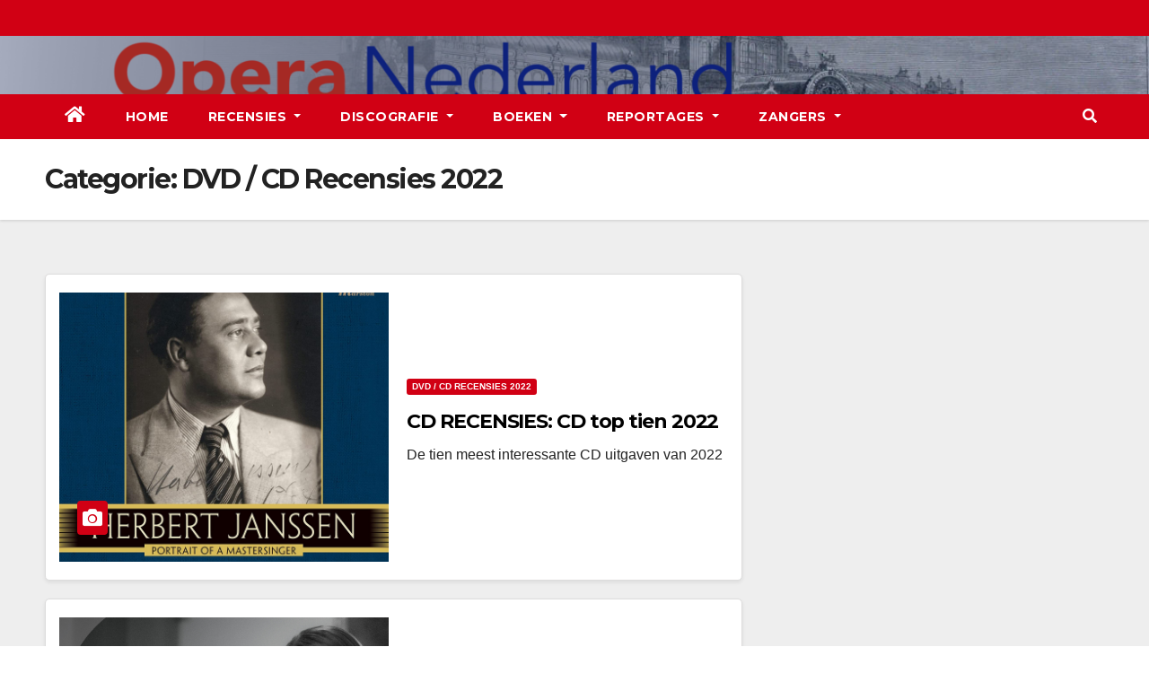

--- FILE ---
content_type: text/html; charset=UTF-8
request_url: https://operanederland.nl/category/dvd-cd-recensies-2022/
body_size: 8339
content:
<!DOCTYPE html>
<html lang="nl">
<head>
<meta charset="UTF-8">
<meta name="viewport" content="width=device-width, initial-scale=1">
<link rel="profile" href="http://gmpg.org/xfn/11">
<title>DVD / CD Recensies 2022</title>
<meta name='robots' content='max-image-preview:large' />
<link rel='dns-prefetch' href='//fonts.googleapis.com' />
<link rel='dns-prefetch' href='//s.w.org' />
<link rel="alternate" type="application/rss+xml" title=" &raquo; Feed" href="https://operanederland.nl/feed/" />
<link rel="alternate" type="application/rss+xml" title=" &raquo; Reactiesfeed" href="https://operanederland.nl/comments/feed/" />
<link rel="alternate" type="application/rss+xml" title=" &raquo; DVD / CD Recensies 2022 Categoriefeed" href="https://operanederland.nl/category/dvd-cd-recensies-2022/feed/" />
		<script type="text/javascript">
			window._wpemojiSettings = {"baseUrl":"https:\/\/s.w.org\/images\/core\/emoji\/13.0.1\/72x72\/","ext":".png","svgUrl":"https:\/\/s.w.org\/images\/core\/emoji\/13.0.1\/svg\/","svgExt":".svg","source":{"concatemoji":"https:\/\/operanederland.nl\/wp-includes\/js\/wp-emoji-release.min.js?ver=5.7.1"}};
			!function(e,a,t){var n,r,o,i=a.createElement("canvas"),p=i.getContext&&i.getContext("2d");function s(e,t){var a=String.fromCharCode;p.clearRect(0,0,i.width,i.height),p.fillText(a.apply(this,e),0,0);e=i.toDataURL();return p.clearRect(0,0,i.width,i.height),p.fillText(a.apply(this,t),0,0),e===i.toDataURL()}function c(e){var t=a.createElement("script");t.src=e,t.defer=t.type="text/javascript",a.getElementsByTagName("head")[0].appendChild(t)}for(o=Array("flag","emoji"),t.supports={everything:!0,everythingExceptFlag:!0},r=0;r<o.length;r++)t.supports[o[r]]=function(e){if(!p||!p.fillText)return!1;switch(p.textBaseline="top",p.font="600 32px Arial",e){case"flag":return s([127987,65039,8205,9895,65039],[127987,65039,8203,9895,65039])?!1:!s([55356,56826,55356,56819],[55356,56826,8203,55356,56819])&&!s([55356,57332,56128,56423,56128,56418,56128,56421,56128,56430,56128,56423,56128,56447],[55356,57332,8203,56128,56423,8203,56128,56418,8203,56128,56421,8203,56128,56430,8203,56128,56423,8203,56128,56447]);case"emoji":return!s([55357,56424,8205,55356,57212],[55357,56424,8203,55356,57212])}return!1}(o[r]),t.supports.everything=t.supports.everything&&t.supports[o[r]],"flag"!==o[r]&&(t.supports.everythingExceptFlag=t.supports.everythingExceptFlag&&t.supports[o[r]]);t.supports.everythingExceptFlag=t.supports.everythingExceptFlag&&!t.supports.flag,t.DOMReady=!1,t.readyCallback=function(){t.DOMReady=!0},t.supports.everything||(n=function(){t.readyCallback()},a.addEventListener?(a.addEventListener("DOMContentLoaded",n,!1),e.addEventListener("load",n,!1)):(e.attachEvent("onload",n),a.attachEvent("onreadystatechange",function(){"complete"===a.readyState&&t.readyCallback()})),(n=t.source||{}).concatemoji?c(n.concatemoji):n.wpemoji&&n.twemoji&&(c(n.twemoji),c(n.wpemoji)))}(window,document,window._wpemojiSettings);
		</script>
		<style type="text/css">
img.wp-smiley,
img.emoji {
	display: inline !important;
	border: none !important;
	box-shadow: none !important;
	height: 1em !important;
	width: 1em !important;
	margin: 0 .07em !important;
	vertical-align: -0.1em !important;
	background: none !important;
	padding: 0 !important;
}
</style>
	<link rel='stylesheet' id='wp-block-library-css'  href='https://operanederland.nl/wp-includes/css/dist/block-library/style.min.css?ver=5.7.1' type='text/css' media='all' />
<link rel='stylesheet' id='cptch_stylesheet-css'  href='https://operanederland.nl/wp-content/plugins/captcha/css/front_end_style.css?ver=4.4.5' type='text/css' media='all' />
<link rel='stylesheet' id='dashicons-css'  href='https://operanederland.nl/wp-includes/css/dashicons.min.css?ver=5.7.1' type='text/css' media='all' />
<link rel='stylesheet' id='cptch_desktop_style-css'  href='https://operanederland.nl/wp-content/plugins/captcha/css/desktop_style.css?ver=4.4.5' type='text/css' media='all' />
<link rel='stylesheet' id='contact-form-7-css'  href='https://operanederland.nl/wp-content/plugins/contact-form-7/includes/css/styles.css?ver=5.5.6' type='text/css' media='all' />
<link rel='stylesheet' id='cntctfrm_form_style-css'  href='https://operanederland.nl/wp-content/plugins/contact-form-plugin/css/form_style.css?ver=4.3.2' type='text/css' media='all' />
<link rel='stylesheet' id='newsup-fonts-css'  href='//fonts.googleapis.com/css?family=Montserrat%3A400%2C500%2C700%2C800%7CWork%2BSans%3A300%2C400%2C500%2C600%2C700%2C800%2C900%26display%3Dswap&#038;subset=latin%2Clatin-ext' type='text/css' media='all' />
<link rel='stylesheet' id='bootstrap-css'  href='https://operanederland.nl/wp-content/themes/newsup/css/bootstrap.css?ver=5.7.1' type='text/css' media='all' />
<link rel='stylesheet' id='newsup-style-css'  href='https://operanederland.nl/wp-content/themes/newsberg/style.css?ver=5.7.1' type='text/css' media='all' />
<link rel='stylesheet' id='font-awesome-5-all-css'  href='https://operanederland.nl/wp-content/themes/newsup/css/font-awesome/css/all.min.css?ver=5.7.1' type='text/css' media='all' />
<link rel='stylesheet' id='font-awesome-4-shim-css'  href='https://operanederland.nl/wp-content/themes/newsup/css/font-awesome/css/v4-shims.min.css?ver=5.7.1' type='text/css' media='all' />
<link rel='stylesheet' id='owl-carousel-css'  href='https://operanederland.nl/wp-content/themes/newsup/css/owl.carousel.css?ver=5.7.1' type='text/css' media='all' />
<link rel='stylesheet' id='smartmenus-css'  href='https://operanederland.nl/wp-content/themes/newsup/css/jquery.smartmenus.bootstrap.css?ver=5.7.1' type='text/css' media='all' />
<link rel='stylesheet' id='newsup-style-parent-css'  href='https://operanederland.nl/wp-content/themes/newsup/style.css?ver=5.7.1' type='text/css' media='all' />
<link rel='stylesheet' id='newsberg-style-css'  href='https://operanederland.nl/wp-content/themes/newsberg/style.css?ver=1.0' type='text/css' media='all' />
<link rel='stylesheet' id='newsberg-default-css-css'  href='https://operanederland.nl/wp-content/themes/newsberg/css/colors/default.css?ver=5.7.1' type='text/css' media='all' />
<script type='text/javascript' src='https://operanederland.nl/wp-includes/js/jquery/jquery.min.js?ver=3.5.1' id='jquery-core-js'></script>
<script type='text/javascript' src='https://operanederland.nl/wp-content/plugins/enable-jquery-migrate-helper/js/jquery-migrate/jquery-migrate-3.4.1-wp.js?ver=3.4.1-wp' id='jquery-migrate-js'></script>
<script type='text/javascript' src='https://operanederland.nl/wp-content/themes/newsup/js/navigation.js?ver=5.7.1' id='newsup-navigation-js'></script>
<script type='text/javascript' src='https://operanederland.nl/wp-content/themes/newsup/js/bootstrap.js?ver=5.7.1' id='bootstrap-js'></script>
<script type='text/javascript' src='https://operanederland.nl/wp-content/themes/newsup/js/owl.carousel.min.js?ver=5.7.1' id='owl-carousel-min-js'></script>
<script type='text/javascript' src='https://operanederland.nl/wp-content/themes/newsup/js/jquery.smartmenus.js?ver=5.7.1' id='smartmenus-js-js'></script>
<script type='text/javascript' src='https://operanederland.nl/wp-content/themes/newsup/js/jquery.smartmenus.bootstrap.js?ver=5.7.1' id='bootstrap-smartmenus-js-js'></script>
<script type='text/javascript' src='https://operanederland.nl/wp-content/themes/newsup/js/jquery.marquee.js?ver=5.7.1' id='newsup-marquee-js-js'></script>
<script type='text/javascript' src='https://operanederland.nl/wp-content/themes/newsup/js/main.js?ver=5.7.1' id='newsup-main-js-js'></script>
<link rel="https://api.w.org/" href="https://operanederland.nl/wp-json/" /><link rel="alternate" type="application/json" href="https://operanederland.nl/wp-json/wp/v2/categories/1200" /><link rel="EditURI" type="application/rsd+xml" title="RSD" href="https://operanederland.nl/xmlrpc.php?rsd" />
<link rel="wlwmanifest" type="application/wlwmanifest+xml" href="https://operanederland.nl/wp-includes/wlwmanifest.xml" /> 
<meta name="generator" content="WordPress 5.7.1" />

        <script type="text/javascript">
            var jQueryMigrateHelperHasSentDowngrade = false;

			window.onerror = function( msg, url, line, col, error ) {
				// Break out early, do not processing if a downgrade reqeust was already sent.
				if ( jQueryMigrateHelperHasSentDowngrade ) {
					return true;
                }

				var xhr = new XMLHttpRequest();
				var nonce = 'a887b71856';
				var jQueryFunctions = [
					'andSelf',
					'browser',
					'live',
					'boxModel',
					'support.boxModel',
					'size',
					'swap',
					'clean',
					'sub',
                ];
				var match_pattern = /\)\.(.+?) is not a function/;
                var erroredFunction = msg.match( match_pattern );

                // If there was no matching functions, do not try to downgrade.
                if ( null === erroredFunction || typeof erroredFunction !== 'object' || typeof erroredFunction[1] === "undefined" || -1 === jQueryFunctions.indexOf( erroredFunction[1] ) ) {
                    return true;
                }

                // Set that we've now attempted a downgrade request.
                jQueryMigrateHelperHasSentDowngrade = true;

				xhr.open( 'POST', 'https://operanederland.nl/wp-admin/admin-ajax.php' );
				xhr.setRequestHeader( 'Content-Type', 'application/x-www-form-urlencoded' );
				xhr.onload = function () {
					var response,
                        reload = false;

					if ( 200 === xhr.status ) {
                        try {
                        	response = JSON.parse( xhr.response );

                        	reload = response.data.reload;
                        } catch ( e ) {
                        	reload = false;
                        }
                    }

					// Automatically reload the page if a deprecation caused an automatic downgrade, ensure visitors get the best possible experience.
					if ( reload ) {
						location.reload();
                    }
				};

				xhr.send( encodeURI( 'action=jquery-migrate-downgrade-version&_wpnonce=' + nonce ) );

				// Suppress error alerts in older browsers
				return true;
			}
        </script>

		<style type="text/css" id="custom-background-css">
    .wrapper { background-color: #eee; }
</style>
    <style type="text/css">
            body .site-title a,
        body .site-description {
            color: ##143745;
        }

        .site-branding-text .site-title a {
                font-size: px;
            }

            @media only screen and (max-width: 640px) {
                .site-branding-text .site-title a {
                    font-size: 40px;

                }
            }

            @media only screen and (max-width: 375px) {
                .site-branding-text .site-title a {
                    font-size: 32px;

                }
            }

        </style>
    <link rel="icon" href="https://operanederland.nl/wp-content/uploads/2022/04/cropped-Banner-Opera-Nederland-kopie-32x32.png" sizes="32x32" />
<link rel="icon" href="https://operanederland.nl/wp-content/uploads/2022/04/cropped-Banner-Opera-Nederland-kopie-192x192.png" sizes="192x192" />
<link rel="apple-touch-icon" href="https://operanederland.nl/wp-content/uploads/2022/04/cropped-Banner-Opera-Nederland-kopie-180x180.png" />
<meta name="msapplication-TileImage" content="https://operanederland.nl/wp-content/uploads/2022/04/cropped-Banner-Opera-Nederland-kopie-270x270.png" />
</head>
<body class="archive category category-dvd-cd-recensies-2022 category-1200 wp-embed-responsive hfeed  ta-hide-date-author-in-list" >
<div id="page" class="site">
<a class="skip-link screen-reader-text" href="#content">
Ga naar de inhoud</a>
    <div class="wrapper" id="custom-background-css">
        <header class="mg-headwidget">
            <!--==================== TOP BAR ====================-->

            <div class="mg-head-detail hidden-xs">
    <div class="container-fluid">
        <div class="row">
                        <div class="col-md-6 col-xs-12">
                <ul class="info-left">
                            <li>        </li>
                    </ul>
            </div>
                    </div>
    </div>
</div>
            <div class="clearfix"></div>
                        <div class="mg-nav-widget-area-back" style='background-image: url("https://operanederland.nl/wp-content/uploads/2022/04/Banner-Opera-Nederland.png" );'>
                        <div class="overlay">
              <div class="inner"  style="background-color:rgba(32,47,91,0.4);" > 
                <div class="container-fluid">
                    <div class="mg-nav-widget-area">
                        <div class="row align-items-center">
                            <div class="col-md-3 col-sm-4 text-center-xs">
                                <div class="navbar-header">
                                                                <div class="site-branding-text">
                                <h1 class="site-title"> <a href="https://operanederland.nl/" rel="home"></a></h1>
                                <p class="site-description"></p>
                                </div>
                                                              </div>
                            </div>
                           
                        </div>
                    </div>
                </div>
              </div>
              </div>
          </div>
    <div class="mg-menu-full">
      <nav class="navbar navbar-expand-lg navbar-wp">
        <div class="container-fluid flex-row-reverse">
          <!-- Right nav -->
                    <div class="m-header d-flex pl-3 ml-auto my-2 my-lg-0 position-relative align-items-center">
                                                <a class="mobilehomebtn" href="https://operanederland.nl"><span class="fas fa-home"></span></a>
                        <!-- navbar-toggle -->
                        <button class="navbar-toggler mx-auto" type="button" data-toggle="collapse" data-target="#navbar-wp" aria-controls="navbarSupportedContent" aria-expanded="false" aria-label="Toggle navigation">
                          <i class="fas fa-bars"></i>
                        </button>
                        <!-- /navbar-toggle -->
                                                <div class="dropdown show mg-search-box pr-2">
                            <a class="dropdown-toggle msearch ml-auto" href="#" role="button" id="dropdownMenuLink" data-toggle="dropdown" aria-haspopup="true" aria-expanded="false">
                               <i class="fas fa-search"></i>
                            </a>

                            <div class="dropdown-menu searchinner" aria-labelledby="dropdownMenuLink">
                        <form role="search" method="get" id="searchform" action="https://operanederland.nl/">
  <div class="input-group">
    <input type="search" class="form-control" placeholder="Zoeken" value="" name="s" />
    <span class="input-group-btn btn-default">
    <button type="submit" class="btn"> <i class="fas fa-search"></i> </button>
    </span> </div>
</form>                      </div>
                        </div>
                                              
                    </div>
                    <!-- /Right nav -->
         
          
                  <div class="collapse navbar-collapse" id="navbar-wp">
                  	<div class="d-md-block">
                  <ul id="menu-first" class="nav navbar-nav mr-auto"><li class="active home"><a class="homebtn" href="https://operanederland.nl"><span class='fas fa-home'></span></a></li><li id="menu-item-234" class="menu-item menu-item-type-custom menu-item-object-custom menu-item-home menu-item-234"><a class="nav-link" title="Home" href="http://operanederland.nl">Home</a></li>
<li id="menu-item-35400" class="menu-item menu-item-type-post_type menu-item-object-page menu-item-has-children menu-item-35400 dropdown"><a class="nav-link" title="Recensies" href="https://operanederland.nl/recensies-2/" data-toggle="dropdown" class="dropdown-toggle">Recensies </a>
<ul role="menu" class=" dropdown-menu">
	<li id="menu-item-35443" class="menu-item menu-item-type-taxonomy menu-item-object-category menu-item-35443"><a class="dropdown-item" title="De Nationale Opera" href="https://operanederland.nl/category/de-nationale-opera/">De Nationale Opera</a></li>
	<li id="menu-item-35442" class="menu-item menu-item-type-taxonomy menu-item-object-category menu-item-35442"><a class="dropdown-item" title="Buitenlandse Recensies" href="https://operanederland.nl/category/buitenlandse-recensies/">Buitenlandse Recensies</a></li>
	<li id="menu-item-35444" class="menu-item menu-item-type-taxonomy menu-item-object-category menu-item-35444"><a class="dropdown-item" title="De Nederlandse Reisopera" href="https://operanederland.nl/category/de-nederlandse-reisopera/">De Nederlandse Reisopera</a></li>
	<li id="menu-item-35445" class="menu-item menu-item-type-taxonomy menu-item-object-category menu-item-35445"><a class="dropdown-item" title="Opera Zuid" href="https://operanederland.nl/category/opera-zuid/">Opera Zuid</a></li>
	<li id="menu-item-35446" class="menu-item menu-item-type-taxonomy menu-item-object-category menu-item-35446"><a class="dropdown-item" title="Diverse Recensies" href="https://operanederland.nl/category/diverse-recensies/">Diverse Recensies</a></li>
	<li id="menu-item-35566" class="menu-item menu-item-type-post_type menu-item-object-post menu-item-35566"><a class="dropdown-item" title="Recensies ABC" href="https://operanederland.nl/2015/12/06/recensies-abc/">Recensies ABC</a></li>
</ul>
</li>
<li id="menu-item-35447" class="menu-item menu-item-type-taxonomy menu-item-object-category current-menu-ancestor current-menu-parent menu-item-has-children menu-item-35447 dropdown active"><a class="nav-link" title="Discografie" href="https://operanederland.nl/category/discografie-2/" data-toggle="dropdown" class="dropdown-toggle">Discografie </a>
<ul role="menu" class=" dropdown-menu">
	<li id="menu-item-35543" class="menu-item menu-item-type-post_type menu-item-object-post menu-item-35543"><a class="dropdown-item" title="Discografie ABC" href="https://operanederland.nl/2015/07/03/discografie-abc/">Discografie ABC</a></li>
	<li id="menu-item-39406" class="menu-item menu-item-type-taxonomy menu-item-object-category menu-item-39406"><a class="dropdown-item" title="DVD / CD Recensies 2026" href="https://operanederland.nl/category/dvd-cd-recensies-2026/">DVD / CD Recensies 2026</a></li>
	<li id="menu-item-39017" class="menu-item menu-item-type-taxonomy menu-item-object-category menu-item-39017"><a class="dropdown-item" title="DVD / CD Recensies 2025" href="https://operanederland.nl/category/dvd-cd-recensies-2025/">DVD / CD Recensies 2025</a></li>
	<li id="menu-item-37457" class="menu-item menu-item-type-taxonomy menu-item-object-category menu-item-37457"><a class="dropdown-item" title="DVD / CD Recensies 2024" href="https://operanederland.nl/category/dvd-cd-recensies-2024/">DVD / CD Recensies 2024</a></li>
	<li id="menu-item-36352" class="menu-item menu-item-type-taxonomy menu-item-object-category menu-item-36352"><a class="dropdown-item" title="DVD / CD Recensies 2023" href="https://operanederland.nl/category/dvd-cd-recensies-2023/">DVD / CD Recensies 2023</a></li>
	<li id="menu-item-35456" class="menu-item menu-item-type-taxonomy menu-item-object-category current-menu-item menu-item-35456 active"><a class="dropdown-item" title="DVD / CD Recensies 2022" href="https://operanederland.nl/category/dvd-cd-recensies-2022/">DVD / CD Recensies 2022</a></li>
	<li id="menu-item-35455" class="menu-item menu-item-type-taxonomy menu-item-object-category menu-item-35455"><a class="dropdown-item" title="DVD / CD Recensies 2021" href="https://operanederland.nl/category/dvd-cd-recensies-2021/">DVD / CD Recensies 2021</a></li>
	<li id="menu-item-35454" class="menu-item menu-item-type-taxonomy menu-item-object-category menu-item-35454"><a class="dropdown-item" title="DVD / CD Recensies 2020" href="https://operanederland.nl/category/dvd-cd-recensies-2020/">DVD / CD Recensies 2020</a></li>
	<li id="menu-item-35453" class="menu-item menu-item-type-taxonomy menu-item-object-category menu-item-35453"><a class="dropdown-item" title="DVD / CD Recensies 2019" href="https://operanederland.nl/category/dvd-cd-recensies-2019/">DVD / CD Recensies 2019</a></li>
	<li id="menu-item-35452" class="menu-item menu-item-type-taxonomy menu-item-object-category menu-item-35452"><a class="dropdown-item" title="DVD / CD Recensies 2018" href="https://operanederland.nl/category/dvd-cd-recensies-2018/">DVD / CD Recensies 2018</a></li>
	<li id="menu-item-35451" class="menu-item menu-item-type-taxonomy menu-item-object-category menu-item-35451"><a class="dropdown-item" title="DVD / CD Recensies 2017" href="https://operanederland.nl/category/dvd-cd-recensies-2017/">DVD / CD Recensies 2017</a></li>
	<li id="menu-item-35450" class="menu-item menu-item-type-taxonomy menu-item-object-category menu-item-35450"><a class="dropdown-item" title="DVD / CD Recensies 2016" href="https://operanederland.nl/category/dvd-cd-recensies-2016/">DVD / CD Recensies 2016</a></li>
	<li id="menu-item-35449" class="menu-item menu-item-type-taxonomy menu-item-object-category menu-item-35449"><a class="dropdown-item" title="DVD / CD Recensies 2015" href="https://operanederland.nl/category/dvd-cd-recensies-2015/">DVD / CD Recensies 2015</a></li>
	<li id="menu-item-35448" class="menu-item menu-item-type-taxonomy menu-item-object-category menu-item-35448"><a class="dropdown-item" title="DVD / CD Recensies 2014" href="https://operanederland.nl/category/dvd-cd-recensies-2014/">DVD / CD Recensies 2014</a></li>
</ul>
</li>
<li id="menu-item-38573" class="menu-item menu-item-type-taxonomy menu-item-object-category menu-item-has-children menu-item-38573 dropdown"><a class="nav-link" title="Boeken" href="https://operanederland.nl/category/boeken/" data-toggle="dropdown" class="dropdown-toggle">Boeken </a>
<ul role="menu" class=" dropdown-menu">
	<li id="menu-item-39050" class="menu-item menu-item-type-taxonomy menu-item-object-category menu-item-39050"><a class="dropdown-item" title="Boeken 2025" href="https://operanederland.nl/category/boeken-2025/">Boeken 2025</a></li>
	<li id="menu-item-39049" class="menu-item menu-item-type-taxonomy menu-item-object-category menu-item-39049"><a class="dropdown-item" title="Boeken 2024" href="https://operanederland.nl/category/boeken-2024/">Boeken 2024</a></li>
	<li id="menu-item-39048" class="menu-item menu-item-type-taxonomy menu-item-object-category menu-item-39048"><a class="dropdown-item" title="Boeken 2023" href="https://operanederland.nl/category/boeken-2023/">Boeken 2023</a></li>
	<li id="menu-item-39047" class="menu-item menu-item-type-taxonomy menu-item-object-category menu-item-39047"><a class="dropdown-item" title="Boeken 2022" href="https://operanederland.nl/category/boeken-2022/">Boeken 2022</a></li>
	<li id="menu-item-39046" class="menu-item menu-item-type-taxonomy menu-item-object-category menu-item-39046"><a class="dropdown-item" title="Boeken 2021" href="https://operanederland.nl/category/boeken-2021/">Boeken 2021</a></li>
	<li id="menu-item-39045" class="menu-item menu-item-type-taxonomy menu-item-object-category menu-item-39045"><a class="dropdown-item" title="Boeken 2020" href="https://operanederland.nl/category/boeken-2020/">Boeken 2020</a></li>
	<li id="menu-item-39062" class="menu-item menu-item-type-taxonomy menu-item-object-category menu-item-39062"><a class="dropdown-item" title="Boeken 2019" href="https://operanederland.nl/category/boeken-2019/">Boeken 2019</a></li>
	<li id="menu-item-39061" class="menu-item menu-item-type-taxonomy menu-item-object-category menu-item-39061"><a class="dropdown-item" title="Boeken 2018" href="https://operanederland.nl/category/boeken-2018/">Boeken 2018</a></li>
	<li id="menu-item-39060" class="menu-item menu-item-type-taxonomy menu-item-object-category menu-item-39060"><a class="dropdown-item" title="Boeken 2017" href="https://operanederland.nl/category/boeken-2017/">Boeken 2017</a></li>
	<li id="menu-item-39059" class="menu-item menu-item-type-taxonomy menu-item-object-category menu-item-39059"><a class="dropdown-item" title="Boeken 2016" href="https://operanederland.nl/category/boeken-2016/">Boeken 2016</a></li>
	<li id="menu-item-39058" class="menu-item menu-item-type-taxonomy menu-item-object-category menu-item-39058"><a class="dropdown-item" title="Boeken 2015" href="https://operanederland.nl/category/boeken-2015/">Boeken 2015</a></li>
	<li id="menu-item-39057" class="menu-item menu-item-type-taxonomy menu-item-object-category menu-item-39057"><a class="dropdown-item" title="Boeken 2014" href="https://operanederland.nl/category/boeken-2014/">Boeken 2014</a></li>
	<li id="menu-item-39056" class="menu-item menu-item-type-taxonomy menu-item-object-category menu-item-39056"><a class="dropdown-item" title="Boeken 2013" href="https://operanederland.nl/category/boeken-2013/">Boeken 2013</a></li>
	<li id="menu-item-39055" class="menu-item menu-item-type-taxonomy menu-item-object-category menu-item-39055"><a class="dropdown-item" title="Boeken 2012" href="https://operanederland.nl/category/boeken-2012/">Boeken 2012</a></li>
	<li id="menu-item-39054" class="menu-item menu-item-type-taxonomy menu-item-object-category menu-item-39054"><a class="dropdown-item" title="Boeken 2011" href="https://operanederland.nl/category/boeken-2011/">Boeken 2011</a></li>
	<li id="menu-item-39053" class="menu-item menu-item-type-taxonomy menu-item-object-category menu-item-39053"><a class="dropdown-item" title="Boeken 2010" href="https://operanederland.nl/category/boeken-2010/">Boeken 2010</a></li>
	<li id="menu-item-39052" class="menu-item menu-item-type-taxonomy menu-item-object-category menu-item-39052"><a class="dropdown-item" title="Boeken 2009" href="https://operanederland.nl/category/boeken-2009/">Boeken 2009</a></li>
</ul>
</li>
<li id="menu-item-35404" class="menu-item menu-item-type-post_type menu-item-object-page menu-item-has-children menu-item-35404 dropdown"><a class="nav-link" title="Reportages" href="https://operanederland.nl/reportages-2/" data-toggle="dropdown" class="dropdown-toggle">Reportages </a>
<ul role="menu" class=" dropdown-menu">
	<li id="menu-item-35483" class="menu-item menu-item-type-taxonomy menu-item-object-category menu-item-35483"><a class="dropdown-item" title="ABC van Opera Nederland" href="https://operanederland.nl/category/abc-van-opera-nederland/">ABC van Opera Nederland</a></li>
	<li id="menu-item-35482" class="menu-item menu-item-type-taxonomy menu-item-object-category menu-item-35482"><a class="dropdown-item" title="Necrologie" href="https://operanederland.nl/category/necrologie/">Necrologie</a></li>
	<li id="menu-item-35457" class="menu-item menu-item-type-taxonomy menu-item-object-category menu-item-35457"><a class="dropdown-item" title="Gesmoorde stemmen" href="https://operanederland.nl/category/gesmoorde-stemmen/">Gesmoorde stemmen</a></li>
	<li id="menu-item-35484" class="menu-item menu-item-type-taxonomy menu-item-object-category menu-item-35484"><a class="dropdown-item" title="Nederlandse opera’s in de 20e eeuw" href="https://operanederland.nl/category/nederlandse-operas-in-de-20e-eeuw/">Nederlandse opera’s in de 20e eeuw</a></li>
	<li id="menu-item-35458" class="menu-item menu-item-type-taxonomy menu-item-object-category menu-item-35458"><a class="dropdown-item" title="Helden en heldinnen van Opera Nederland tot 1939" href="https://operanederland.nl/category/helden-en-heldinnen-van-opera-nederland-tot-1939/">Helden en heldinnen van Opera Nederland tot 1939</a></li>
	<li id="menu-item-35487" class="menu-item menu-item-type-post_type menu-item-object-post menu-item-35487"><a class="dropdown-item" title="Nederlandse zangers in Bayreuth" href="https://operanederland.nl/2014/02/15/reportage-8/">Nederlandse zangers in Bayreuth</a></li>
	<li id="menu-item-35485" class="menu-item menu-item-type-post_type menu-item-object-post menu-item-35485"><a class="dropdown-item" title="De geschiedenis van Wagner in Nederland" href="https://operanederland.nl/2014/02/15/reportage-4/">De geschiedenis van Wagner in Nederland</a></li>
	<li id="menu-item-35486" class="menu-item menu-item-type-post_type menu-item-object-post menu-item-35486"><a class="dropdown-item" title="Richard Wagner en &#039;Das Judenthum in der Musik&#039;" href="https://operanederland.nl/2014/02/15/reportage-5/">Richard Wagner en &#8216;Das Judenthum in der Musik&#8217;</a></li>
</ul>
</li>
<li id="menu-item-35402" class="menu-item menu-item-type-post_type menu-item-object-page menu-item-has-children menu-item-35402 dropdown"><a class="nav-link" title="Zangers" href="https://operanederland.nl/zangers/" data-toggle="dropdown" class="dropdown-toggle">Zangers </a>
<ul role="menu" class=" dropdown-menu">
	<li id="menu-item-35460" class="menu-item menu-item-type-post_type menu-item-object-post menu-item-35460"><a class="dropdown-item" title="Biografieën" href="https://operanederland.nl/2015/07/03/biografieen/">Biografieën</a></li>
	<li id="menu-item-35461" class="menu-item menu-item-type-post_type menu-item-object-post menu-item-35461"><a class="dropdown-item" title="Websites" href="https://operanederland.nl/2015/07/03/websites/">Websites</a></li>
	<li id="menu-item-35459" class="menu-item menu-item-type-taxonomy menu-item-object-category menu-item-35459"><a class="dropdown-item" title="Regisseur Jan Bouws" href="https://operanederland.nl/category/regisseur-jan-bouws/">Regisseur Jan Bouws</a></li>
</ul>
</li>
</ul>        				</div>		
              		</div>
          </div>
      </nav> <!-- /Navigation -->
    </div>
</header>
<div class="clearfix"></div>
 <!--==================== Newsup breadcrumb section ====================-->
<div class="mg-breadcrumb-section" style='background: url("https://operanederland.nl/wp-content/uploads/2022/04/Banner-Opera-Nederland.png" ) repeat scroll center 0 #143745;'>
  <div class="overlay">
    <div class="container-fluid">
      <div class="row">
        <div class="col-md-12 col-sm-12">
			    <div class="mg-breadcrumb-title">
            <h1>Categorie: <span>DVD / CD Recensies 2022</span></h1>          </div>
        </div>
      </div>
    </div>
    </div>
</div>
<div class="clearfix"></div><div id="content" class="container-fluid">
 <!--container-->
    <!--row-->
    <div class="row">
        <!--col-md-8-->
                <div class="col-md-8">
            <div id="post-36310" class="post-36310 post type-post status-publish format-standard has-post-thumbnail hentry category-dvd-cd-recensies-2022">
                            <!-- mg-posts-sec mg-posts-modul-6 -->
                            <div class="mg-posts-sec mg-posts-modul-6">
                                <!-- mg-posts-sec-inner -->
                                <div class="mg-posts-sec-inner">
                                                                        <article class="d-md-flex mg-posts-sec-post align-items-center">
                                    <div class="col-12 col-md-6">
    <div class="mg-post-thumb back-img md" style="background-image: url('https://operanederland.nl/wp-content/uploads/2022/12/81G2h1GQq2L._SL1500_.jpg');">
        <span class="post-form"><i class="fas fa-camera"></i></span>
        <a class="link-div" href="https://operanederland.nl/2022/12/29/cd-recensies-cd-top-tien-2022/"></a>
    </div> 
</div>
                                            <div class="mg-sec-top-post py-3 col">
                                                    <div class="mg-blog-category"> 
                                                        <a class="newsup-categories category-color-1" href="https://operanederland.nl/category/dvd-cd-recensies-2022/" alt="Bekijk alle berichten in DVD / CD Recensies 2022"> 
                                 DVD / CD Recensies 2022
                             </a>                                                    </div>

                                                    <h4 class="entry-title title"><a href="https://operanederland.nl/2022/12/29/cd-recensies-cd-top-tien-2022/">CD RECENSIES: CD top tien 2022</a></h4>
                                                    
                                                
                                                    <div class="mg-content">
                                                        <p>De tien meest interessante CD uitgaven van 2022</p>
                                                </div>
                                            </div>
                                    </article>
                                                                         <article class="d-md-flex mg-posts-sec-post align-items-center">
                                    <div class="col-12 col-md-6">
    <div class="mg-post-thumb back-img md" style="background-image: url('https://operanederland.nl/wp-content/uploads/2022/12/ACD-OE-125-2-Richard-Hageman-Cover.jpg');">
        <span class="post-form"><i class="fas fa-camera"></i></span>
        <a class="link-div" href="https://operanederland.nl/2022/12/05/cd-van-de-maand-december-2022/"></a>
    </div> 
</div>
                                            <div class="mg-sec-top-post py-3 col">
                                                    <div class="mg-blog-category"> 
                                                        <a class="newsup-categories category-color-1" href="https://operanederland.nl/category/dvd-cd-recensies-2022/" alt="Bekijk alle berichten in DVD / CD Recensies 2022"> 
                                 DVD / CD Recensies 2022
                             </a>                                                    </div>

                                                    <h4 class="entry-title title"><a href="https://operanederland.nl/2022/12/05/cd-van-de-maand-december-2022/">CD VAN DE MAAND: december 2022</a></h4>
                                                    
                                                
                                                    <div class="mg-content">
                                                        <p>Richard Hageman - Voices - Aliud ACD OE 125-2</p>
                                                </div>
                                            </div>
                                    </article>
                                                                         <article class="d-md-flex mg-posts-sec-post align-items-center">
                                    <div class="col-12 col-md-6">
    <div class="mg-post-thumb back-img md" style="background-image: url('https://operanederland.nl/wp-content/uploads/2022/11/CD_Faure_Aparte.jpg');">
        <span class="post-form"><i class="fas fa-camera"></i></span>
        <a class="link-div" href="https://operanederland.nl/2022/11/06/cd-van-de-maand-november-2022/"></a>
    </div> 
</div>
                                            <div class="mg-sec-top-post py-3 col">
                                                    <div class="mg-blog-category"> 
                                                        <a class="newsup-categories category-color-1" href="https://operanederland.nl/category/dvd-cd-recensies-2022/" alt="Bekijk alle berichten in DVD / CD Recensies 2022"> 
                                 DVD / CD Recensies 2022
                             </a>                                                    </div>

                                                    <h4 class="entry-title title"><a href="https://operanederland.nl/2022/11/06/cd-van-de-maand-november-2022/">CD VAN DE MAAND: november 2022</a></h4>
                                                    
                                                
                                                    <div class="mg-content">
                                                        <p>Cyrille Dubois/Tristan Raës - Gabriel Fauré Complete Songs - Aparte AP284</p>
                                                </div>
                                            </div>
                                    </article>
                                                                         <article class="d-md-flex mg-posts-sec-post align-items-center">
                                    <div class="col-12 col-md-6">
    <div class="mg-post-thumb back-img md" style="background-image: url('https://operanederland.nl/wp-content/uploads/2022/10/CD_Celestina-Boninsegna_Marston.jpg');">
        <span class="post-form"><i class="fas fa-camera"></i></span>
        <a class="link-div" href="https://operanederland.nl/2022/10/06/nieuwe-cd-uitgaven-oktober-2022/"></a>
    </div> 
</div>
                                            <div class="mg-sec-top-post py-3 col">
                                                    <div class="mg-blog-category"> 
                                                        <a class="newsup-categories category-color-1" href="https://operanederland.nl/category/dvd-cd-recensies-2022/" alt="Bekijk alle berichten in DVD / CD Recensies 2022"> 
                                 DVD / CD Recensies 2022
                             </a>                                                    </div>

                                                    <h4 class="entry-title title"><a href="https://operanederland.nl/2022/10/06/nieuwe-cd-uitgaven-oktober-2022/">NIEUWE CD UITGAVEN: oktober 2022</a></h4>
                                                    
                                                
                                                    <div class="mg-content">
                                                        <p>Celestina Boninsegna, Benjamin Britten, Albert Lortzing, Florian Just, Johannes Brahms</p>
                                                </div>
                                            </div>
                                    </article>
                                                                         <article class="d-md-flex mg-posts-sec-post align-items-center">
                                    <div class="col-12 col-md-6">
    <div class="mg-post-thumb back-img md" style="background-image: url('https://operanederland.nl/wp-content/uploads/2022/08/CD_Hina-Spani_Marston_2.jpg');">
        <span class="post-form"><i class="fas fa-camera"></i></span>
        <a class="link-div" href="https://operanederland.nl/2022/08/03/nieuwe-cd-uitgaven-augustus-2022/"></a>
    </div> 
</div>
                                            <div class="mg-sec-top-post py-3 col">
                                                    <div class="mg-blog-category"> 
                                                        <a class="newsup-categories category-color-1" href="https://operanederland.nl/category/dvd-cd-recensies-2022/" alt="Bekijk alle berichten in DVD / CD Recensies 2022"> 
                                 DVD / CD Recensies 2022
                             </a>                                                    </div>

                                                    <h4 class="entry-title title"><a href="https://operanederland.nl/2022/08/03/nieuwe-cd-uitgaven-augustus-2022/">NIEUWE CD UITGAVEN: augustus 2022</a></h4>
                                                    
                                                
                                                    <div class="mg-content">
                                                        <p>Hina Spani, Lord Berners, Isabel Bayrakdarian, Alice Lackner, Richard Strauss</p>
                                                </div>
                                            </div>
                                    </article>
                                                                         <article class="d-md-flex mg-posts-sec-post align-items-center">
                                    <div class="col-12 col-md-6">
    <div class="mg-post-thumb back-img md" style="background-image: url('https://operanederland.nl/wp-content/uploads/2022/06/CD_Ravel_Harmonia-Mundi.jpg');">
        <span class="post-form"><i class="fas fa-camera"></i></span>
        <a class="link-div" href="https://operanederland.nl/2022/06/08/nieuwe-cd-uitgaven-juni-2022/"></a>
    </div> 
</div>
                                            <div class="mg-sec-top-post py-3 col">
                                                    <div class="mg-blog-category"> 
                                                        <a class="newsup-categories category-color-1" href="https://operanederland.nl/category/dvd-cd-recensies-2022/" alt="Bekijk alle berichten in DVD / CD Recensies 2022"> 
                                 DVD / CD Recensies 2022
                             </a>                                                    </div>

                                                    <h4 class="entry-title title"><a href="https://operanederland.nl/2022/06/08/nieuwe-cd-uitgaven-juni-2022/">NIEUWE CD UITGAVEN: juni 2022</a></h4>
                                                    
                                                
                                                    <div class="mg-content">
                                                        <p>Maurice Ravel, Samuel Barber, Albert Roussel, Antoni Kątski, Judy Garland</p>
                                                </div>
                                            </div>
                                    </article>
                                                                         <article class="d-md-flex mg-posts-sec-post align-items-center">
                                    <div class="col-12 col-md-6">
    <div class="mg-post-thumb back-img md" style="background-image: url('https://operanederland.nl/wp-content/uploads/2022/05/CD_Kaiser-Atlantis_BR-Klassik.jpg');">
        <span class="post-form"><i class="fas fa-camera"></i></span>
        <a class="link-div" href="https://operanederland.nl/2022/05/08/nieuwe-cd-uitgaven-mei-2022/"></a>
    </div> 
</div>
                                            <div class="mg-sec-top-post py-3 col">
                                                    <div class="mg-blog-category"> 
                                                        <a class="newsup-categories category-color-1" href="https://operanederland.nl/category/dvd-cd-recensies-2022/" alt="Bekijk alle berichten in DVD / CD Recensies 2022"> 
                                 DVD / CD Recensies 2022
                             </a>                                                    </div>

                                                    <h4 class="entry-title title"><a href="https://operanederland.nl/2022/05/08/nieuwe-cd-uitgaven-mei-2022/">NIEUWE CD UITGAVEN: mei 2022</a></h4>
                                                    
                                                
                                                    <div class="mg-content">
                                                        <p>Viktor Ullmann, Klaartje van Veldhoven, Franz Schubert, Władysław Żeleński, Chen Reiss</p>
                                                </div>
                                            </div>
                                    </article>
                                                                         <article class="d-md-flex mg-posts-sec-post align-items-center">
                                    <div class="col-12 col-md-6">
    <div class="mg-post-thumb back-img md" style="background-image: url('https://operanederland.nl/wp-content/uploads/2022/03/CD_Herbert-Janssen_Marston.png');">
        <span class="post-form"><i class="fas fa-camera"></i></span>
        <a class="link-div" href="https://operanederland.nl/2022/03/07/nieuwe-cd-uitgaven-maart-2022/"></a>
    </div> 
</div>
                                            <div class="mg-sec-top-post py-3 col">
                                                    <div class="mg-blog-category"> 
                                                        <a class="newsup-categories category-color-1" href="https://operanederland.nl/category/dvd-cd-recensies-2022/" alt="Bekijk alle berichten in DVD / CD Recensies 2022"> 
                                 DVD / CD Recensies 2022
                             </a>                                                    </div>

                                                    <h4 class="entry-title title"><a href="https://operanederland.nl/2022/03/07/nieuwe-cd-uitgaven-maart-2022/">NIEUWE CD UITGAVEN: maart 2022</a></h4>
                                                    
                                                
                                                    <div class="mg-content">
                                                        <p>Herbert Janssen, Claude Debussy, Małgorzata Trojanowska, César Franck, Laetitia Grimaldi</p>
                                                </div>
                                            </div>
                                    </article>
                                                                         <article class="d-md-flex mg-posts-sec-post align-items-center">
                                    <div class="col-12 col-md-6">
    <div class="mg-post-thumb back-img md" style="background-image: url('https://operanederland.nl/wp-content/uploads/2022/02/CD_Friedman_Acte-Prealable.png');">
        <span class="post-form"><i class="fas fa-camera"></i></span>
        <a class="link-div" href="https://operanederland.nl/2022/02/06/nieuwe-cd-uitgaven-februari-2022/"></a>
    </div> 
</div>
                                            <div class="mg-sec-top-post py-3 col">
                                                    <div class="mg-blog-category"> 
                                                        <a class="newsup-categories category-color-1" href="https://operanederland.nl/category/dvd-cd-recensies-2022/" alt="Bekijk alle berichten in DVD / CD Recensies 2022"> 
                                 DVD / CD Recensies 2022
                             </a>                                                    </div>

                                                    <h4 class="entry-title title"><a href="https://operanederland.nl/2022/02/06/nieuwe-cd-uitgaven-februari-2022/">NIEUWE CD UITGAVEN: februari 2022</a></h4>
                                                    
                                                
                                                    <div class="mg-content">
                                                        <p>Ignacy Friedman, Giuseppe Verdi, Roderick Williams, Stanisław Moniuszko, Georg Friedrich Händel</p>
                                                </div>
                                            </div>
                                    </article>
                                                                         <div class="col-md-12 text-center d-md-flex justify-content-center">
                                                                            </div>
                                </div>
                                <!-- // mg-posts-sec-inner -->
                            </div>
                            <!-- // mg-posts-sec block_6 -->

                            <!--col-md-12-->
</div>        </div>
                
        <!--/col-md-8-->
                <!--col-md-4-->
        <aside class="col-md-4">
                    </aside>
        <!--/col-md-4-->
            </div>
    <!--/row-->
</div>
<!--==================== FOOTER AREA ====================-->
        <footer style="background-image:url('https://operanederland.nl/wp-content/uploads/2022/04/Banner-Opera-Nederland.png');">
             <div class="overlay" style="background-color: ;">
                <!--Start mg-footer-widget-area-->
                                 <!--End mg-footer-widget-area-->
                <!--Start mg-footer-widget-area-->
                <div class="mg-footer-bottom-area">
                    <div class="container-fluid">
                        <div class="divide-line"></div>
                        <div class="row align-items-center">
                            <!--col-md-4-->
                            <div class="col-md-6">
                                                             <div class="site-branding-text">
                              <h1 class="site-title"> <a href="https://operanederland.nl/" rel="home"></a></h1>
                              <p class="site-description"></p>
                              </div>
                                                          </div>

                              
                        </div>
                        <!--/row-->
                    </div>
                    <!--/container-->
                </div>
                <!--End mg-footer-widget-area-->

                <div class="mg-footer-copyright">
                    <div class="container-fluid">
                        <div class="row">
                                                      <div class="col-md-6 text-xs">
                                                            <p>
                                <a href="https://wordpress.org/">
								Met trots aangedreven door WordPress								</a>
								<span class="sep"> | </span>
								Thema: Newsup door <a href="https://themeansar.com/" rel="designer">Themeansar</a>.								</p>
                            </div>


                                                        <div class="col-md-6 text-right text-xs">
                                <ul id="menu-second" class="info-right"><li id="menu-item-251" class="menu-item menu-item-type-post_type menu-item-object-page menu-item-has-children menu-item-251 dropdown"><a class="nav-link" title="Recensies" href="https://operanederland.nl/recensies-2/" data-toggle="dropdown" class="dropdown-toggle">Recensies </a>
<ul role="menu" class=" dropdown-menu">
	<li id="menu-item-361" class="menu-item menu-item-type-taxonomy menu-item-object-category menu-item-361"><a class="dropdown-item" title="De Nationale Opera" href="https://operanederland.nl/category/de-nationale-opera/">De Nationale Opera</a></li>
	<li id="menu-item-363" class="menu-item menu-item-type-taxonomy menu-item-object-category menu-item-363"><a class="dropdown-item" title="Nederlandse Reisopera" href="https://operanederland.nl/category/de-nederlandse-reisopera/">Nederlandse Reisopera</a></li>
	<li id="menu-item-365" class="menu-item menu-item-type-taxonomy menu-item-object-category menu-item-365"><a class="dropdown-item" title="Opera Zuid" href="https://operanederland.nl/category/opera-zuid/">Opera Zuid</a></li>
	<li id="menu-item-364" class="menu-item menu-item-type-taxonomy menu-item-object-category menu-item-364"><a class="dropdown-item" title="Diverse Recensies" href="https://operanederland.nl/category/diverse-recensies/">Diverse Recensies</a></li>
	<li id="menu-item-362" class="menu-item menu-item-type-taxonomy menu-item-object-category menu-item-362"><a class="dropdown-item" title="Buitenlandse Recensies" href="https://operanederland.nl/category/buitenlandse-recensies/">Buitenlandse Recensies</a></li>
	<li id="menu-item-19927" class="menu-item menu-item-type-post_type menu-item-object-post menu-item-19927"><a class="dropdown-item" title="Recensies ABC" href="https://operanederland.nl/2015/12/06/recensies-abc/">Recensies ABC</a></li>
</ul>
</li>
<li id="menu-item-1121" class="menu-item menu-item-type-post_type menu-item-object-page current-menu-ancestor current-menu-parent current_page_parent current_page_ancestor menu-item-has-children menu-item-1121 dropdown active"><a class="nav-link" title="Discografie" href="https://operanederland.nl/cd-dvd-2/" data-toggle="dropdown" class="dropdown-toggle">Discografie </a>
<ul role="menu" class=" dropdown-menu">
	<li id="menu-item-35195" class="menu-item menu-item-type-taxonomy menu-item-object-category current-menu-item menu-item-35195 active"><a class="dropdown-item" title="DVD / CD Recensies 2022" href="https://operanederland.nl/category/dvd-cd-recensies-2022/">DVD / CD Recensies 2022</a></li>
	<li id="menu-item-33838" class="menu-item menu-item-type-taxonomy menu-item-object-category menu-item-33838"><a class="dropdown-item" title="DVD / CD Recensies 2021" href="https://operanederland.nl/category/dvd-cd-recensies-2021/">DVD / CD Recensies 2021</a></li>
	<li id="menu-item-32650" class="menu-item menu-item-type-taxonomy menu-item-object-category menu-item-32650"><a class="dropdown-item" title="DVD / CD Recensies 2020" href="https://operanederland.nl/category/dvd-cd-recensies-2020/">DVD / CD Recensies 2020</a></li>
	<li id="menu-item-31636" class="menu-item menu-item-type-taxonomy menu-item-object-category menu-item-31636"><a class="dropdown-item" title="DVD / CD Recensies 2019" href="https://operanederland.nl/category/dvd-cd-recensies-2019/">DVD / CD Recensies 2019</a></li>
	<li id="menu-item-29650" class="menu-item menu-item-type-taxonomy menu-item-object-category menu-item-29650"><a class="dropdown-item" title="DVD / CD Recensies 2018" href="https://operanederland.nl/category/dvd-cd-recensies-2018/">DVD / CD Recensies 2018</a></li>
	<li id="menu-item-25506" class="menu-item menu-item-type-taxonomy menu-item-object-category menu-item-25506"><a class="dropdown-item" title="DVD / CD Recensies 2017" href="https://operanederland.nl/category/dvd-cd-recensies-2017/">DVD / CD Recensies 2017</a></li>
	<li id="menu-item-20451" class="menu-item menu-item-type-taxonomy menu-item-object-category menu-item-20451"><a class="dropdown-item" title="DVD / CD Recensies 2016" href="https://operanederland.nl/category/dvd-cd-recensies-2016/">DVD / CD Recensies 2016</a></li>
	<li id="menu-item-14133" class="menu-item menu-item-type-taxonomy menu-item-object-category menu-item-14133"><a class="dropdown-item" title="DVD / CD Recensies 2015" href="https://operanederland.nl/category/dvd-cd-recensies-2015/">DVD / CD Recensies 2015</a></li>
	<li id="menu-item-11004" class="menu-item menu-item-type-taxonomy menu-item-object-category menu-item-11004"><a class="dropdown-item" title="DVD / CD Recensies 2014" href="https://operanederland.nl/category/dvd-cd-recensies-2014/">DVD / CD Recensies 2014</a></li>
	<li id="menu-item-1160" class="menu-item menu-item-type-post_type menu-item-object-post menu-item-1160"><a class="dropdown-item" title="DVD / CD Recensies 2013" href="https://operanederland.nl/2014/01/12/dvdcd-recensies-2013/">DVD / CD Recensies 2013</a></li>
	<li id="menu-item-1159" class="menu-item menu-item-type-post_type menu-item-object-post menu-item-1159"><a class="dropdown-item" title="DVD / CD Recensies 2012" href="https://operanederland.nl/2014/01/12/dvdcd-recensies-2012/">DVD / CD Recensies 2012</a></li>
	<li id="menu-item-1158" class="menu-item menu-item-type-post_type menu-item-object-post menu-item-1158"><a class="dropdown-item" title="DVD / CD Recensies 2011" href="https://operanederland.nl/2014/01/12/dvdcd-recensies-2011/">DVD / CD Recensies 2011</a></li>
	<li id="menu-item-1157" class="menu-item menu-item-type-post_type menu-item-object-post menu-item-1157"><a class="dropdown-item" title="DVD / CD Recensies 2010" href="https://operanederland.nl/2014/01/12/dvdcd-recensies-2010/">DVD / CD Recensies 2010</a></li>
	<li id="menu-item-1156" class="menu-item menu-item-type-post_type menu-item-object-post menu-item-1156"><a class="dropdown-item" title="DVD / CD Recensies 2009" href="https://operanederland.nl/2014/01/12/dvdcd-recensies-2009/">DVD / CD Recensies 2009</a></li>
	<li id="menu-item-1155" class="menu-item menu-item-type-post_type menu-item-object-post menu-item-1155"><a class="dropdown-item" title="DVD / CD Recensies 2008" href="https://operanederland.nl/2014/01/12/dvdcd-recensies-2008/">DVD / CD Recensies 2008</a></li>
	<li id="menu-item-17275" class="menu-item menu-item-type-post_type menu-item-object-post menu-item-17275"><a class="dropdown-item" title="Discografie ABC" href="https://operanederland.nl/2015/07/03/discografie-abc/">Discografie ABC</a></li>
</ul>
</li>
<li id="menu-item-17281" class="menu-item menu-item-type-post_type menu-item-object-post menu-item-17281"><a class="nav-link" title="NL Premières" href="https://operanederland.nl/2015/07/03/nederlandse-premieres/">NL Premières</a></li>
<li id="menu-item-11982" class="menu-item menu-item-type-taxonomy menu-item-object-category menu-item-11982"><a class="nav-link" title="Boeken" href="https://operanederland.nl/category/boeken/">Boeken</a></li>
<li id="menu-item-250" class="menu-item menu-item-type-post_type menu-item-object-page menu-item-has-children menu-item-250 dropdown"><a class="nav-link" title="Reportages" href="https://operanederland.nl/reportages-2/" data-toggle="dropdown" class="dropdown-toggle">Reportages </a>
<ul role="menu" class=" dropdown-menu">
	<li id="menu-item-3133" class="menu-item menu-item-type-post_type menu-item-object-post menu-item-3133"><a class="dropdown-item" title="Helden en heldinnen" href="https://operanederland.nl/2014/02/02/helden-en-heldinnen/">Helden en heldinnen</a></li>
	<li id="menu-item-3131" class="menu-item menu-item-type-post_type menu-item-object-post menu-item-3131"><a class="dropdown-item" title="Interviews" href="https://operanederland.nl/2014/02/02/interviews/">Interviews</a></li>
	<li id="menu-item-3126" class="menu-item menu-item-type-post_type menu-item-object-post menu-item-3126"><a class="dropdown-item" title="Reportages" href="https://operanederland.nl/2014/02/02/reportage/">Reportages</a></li>
	<li id="menu-item-3128" class="menu-item menu-item-type-post_type menu-item-object-post menu-item-3128"><a class="dropdown-item" title="Fotoreportages" href="https://operanederland.nl/2014/02/02/gallerie-2/">Fotoreportages</a></li>
	<li id="menu-item-10414" class="menu-item menu-item-type-taxonomy menu-item-object-category menu-item-10414"><a class="dropdown-item" title="Necrologie" href="https://operanederland.nl/category/necrologie/">Necrologie</a></li>
	<li id="menu-item-3130" class="menu-item menu-item-type-post_type menu-item-object-post menu-item-3130"><a class="dropdown-item" title="Nederlandse opera&#039;s" href="https://operanederland.nl/2014/02/02/nederlandse-operas-van-de-20e-eeuw/">Nederlandse opera&#8217;s</a></li>
	<li id="menu-item-10427" class="menu-item menu-item-type-taxonomy menu-item-object-category menu-item-10427"><a class="dropdown-item" title="Gesmoorde stemmen" href="https://operanederland.nl/category/gesmoorde-stemmen/">Gesmoorde stemmen</a></li>
</ul>
</li>
<li id="menu-item-1238" class="menu-item menu-item-type-post_type menu-item-object-page menu-item-has-children menu-item-1238 dropdown"><a class="nav-link" title="Zangers" href="https://operanederland.nl/zangers/" data-toggle="dropdown" class="dropdown-toggle">Zangers </a>
<ul role="menu" class=" dropdown-menu">
	<li id="menu-item-17290" class="menu-item menu-item-type-post_type menu-item-object-post menu-item-17290"><a class="dropdown-item" title="Websites" href="https://operanederland.nl/2015/07/03/websites/">Websites</a></li>
	<li id="menu-item-17289" class="menu-item menu-item-type-post_type menu-item-object-post menu-item-17289"><a class="dropdown-item" title="Biografieën" href="https://operanederland.nl/2015/07/03/biografieen/">Biografieën</a></li>
	<li id="menu-item-30950" class="menu-item menu-item-type-taxonomy menu-item-object-category menu-item-30950"><a class="dropdown-item" title="Regisseur Jan Bouws" href="https://operanederland.nl/category/regisseur-jan-bouws/">Regisseur Jan Bouws</a></li>
</ul>
</li>
</ul>                            </div>
                                                  </div>
                    </div>
                </div>
            </div>
            <!--/overlay-->
        </footer>
        <!--/footer-->
    </div>
  </div>
    <!--/wrapper-->
    <!--Scroll To Top-->
    <a href="#" class="ta_upscr bounceInup animated"><i class="fas fa-angle-up"></i></a>
    <!--/Scroll To Top-->
<!-- /Scroll To Top -->
<script type='text/javascript' src='https://operanederland.nl/wp-includes/js/dist/vendor/wp-polyfill.min.js?ver=7.4.4' id='wp-polyfill-js'></script>
<script type='text/javascript' id='wp-polyfill-js-after'>
( 'fetch' in window ) || document.write( '<script src="https://operanederland.nl/wp-includes/js/dist/vendor/wp-polyfill-fetch.min.js?ver=3.0.0"></scr' + 'ipt>' );( document.contains ) || document.write( '<script src="https://operanederland.nl/wp-includes/js/dist/vendor/wp-polyfill-node-contains.min.js?ver=3.42.0"></scr' + 'ipt>' );( window.DOMRect ) || document.write( '<script src="https://operanederland.nl/wp-includes/js/dist/vendor/wp-polyfill-dom-rect.min.js?ver=3.42.0"></scr' + 'ipt>' );( window.URL && window.URL.prototype && window.URLSearchParams ) || document.write( '<script src="https://operanederland.nl/wp-includes/js/dist/vendor/wp-polyfill-url.min.js?ver=3.6.4"></scr' + 'ipt>' );( window.FormData && window.FormData.prototype.keys ) || document.write( '<script src="https://operanederland.nl/wp-includes/js/dist/vendor/wp-polyfill-formdata.min.js?ver=3.0.12"></scr' + 'ipt>' );( Element.prototype.matches && Element.prototype.closest ) || document.write( '<script src="https://operanederland.nl/wp-includes/js/dist/vendor/wp-polyfill-element-closest.min.js?ver=2.0.2"></scr' + 'ipt>' );( 'objectFit' in document.documentElement.style ) || document.write( '<script src="https://operanederland.nl/wp-includes/js/dist/vendor/wp-polyfill-object-fit.min.js?ver=2.3.4"></scr' + 'ipt>' );
</script>
<script type='text/javascript' id='contact-form-7-js-extra'>
/* <![CDATA[ */
var wpcf7 = {"api":{"root":"https:\/\/operanederland.nl\/wp-json\/","namespace":"contact-form-7\/v1"}};
/* ]]> */
</script>
<script type='text/javascript' src='https://operanederland.nl/wp-content/plugins/contact-form-7/includes/js/index.js?ver=5.5.6' id='contact-form-7-js'></script>
<script type='text/javascript' src='https://operanederland.nl/wp-includes/js/wp-embed.min.js?ver=5.7.1' id='wp-embed-js'></script>
<script type='text/javascript' src='https://operanederland.nl/wp-content/themes/newsup/js/custom.js?ver=5.7.1' id='newsup-custom-js'></script>
	<script>
	/(trident|msie)/i.test(navigator.userAgent)&&document.getElementById&&window.addEventListener&&window.addEventListener("hashchange",function(){var t,e=location.hash.substring(1);/^[A-z0-9_-]+$/.test(e)&&(t=document.getElementById(e))&&(/^(?:a|select|input|button|textarea)$/i.test(t.tagName)||(t.tabIndex=-1),t.focus())},!1);
	</script>
	</body>
</html>